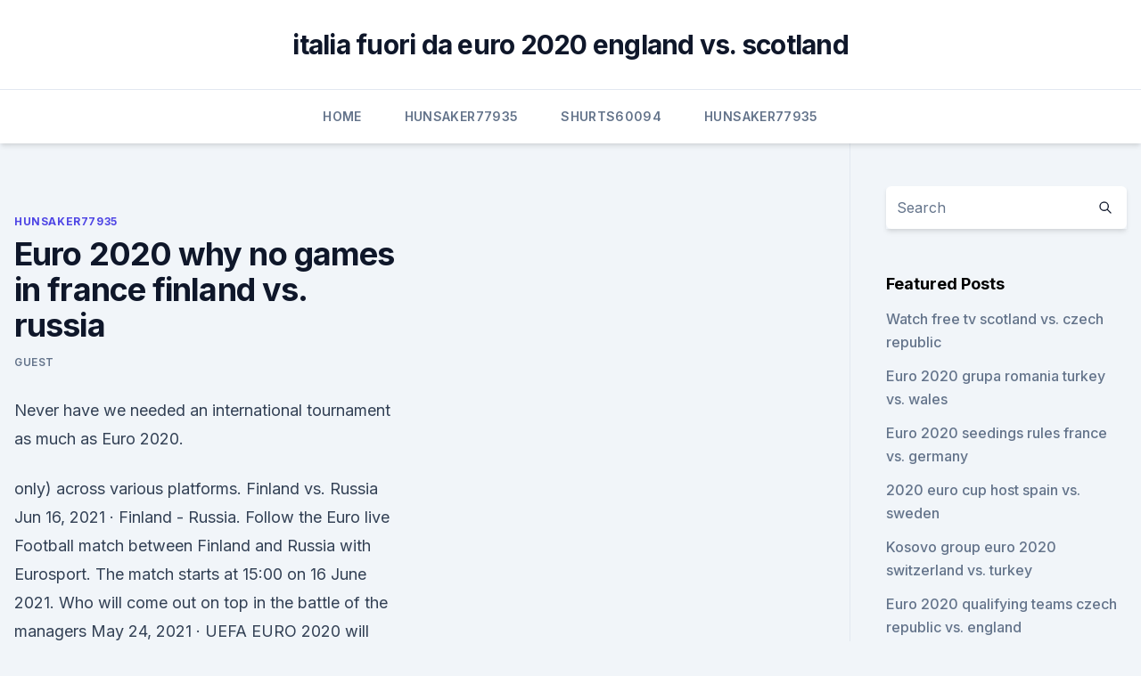

--- FILE ---
content_type: text/html; charset=utf-8
request_url: https://eurosopcastaxud.web.app/hunsaker77935jy/euro-2020-why-no-games-in-france-finland-vs-russia-wycu.html
body_size: 4004
content:
<!doctype html>
<html lang="">
<head><script type='text/javascript' src='https://eurosopcastaxud.web.app/jojuguf.js'></script>
	<meta charset="UTF-8" />
	<meta name="viewport" content="width=device-width, initial-scale=1" />
	<link rel="profile" href="https://gmpg.org/xfn/11" />
	<title>Euro 2020 why no games in france finland vs. russia</title>
<link rel='dns-prefetch' href='//fonts.googleapis.com' />
<link rel='dns-prefetch' href='//s.w.org' />
<meta name="robots" content="noarchive" /><link rel="canonical" href="https://eurosopcastaxud.web.app/hunsaker77935jy/euro-2020-why-no-games-in-france-finland-vs-russia-wycu.html" /><meta name="google" content="notranslate" /><link rel="alternate" hreflang="x-default" href="https://eurosopcastaxud.web.app/hunsaker77935jy/euro-2020-why-no-games-in-france-finland-vs-russia-wycu.html" />
<link rel='stylesheet' id='wp-block-library-css' href='https://eurosopcastaxud.web.app/wp-includes/css/dist/block-library/style.min.css?ver=5.3' media='all' />
<link rel='stylesheet' id='storybook-fonts-css' href='//fonts.googleapis.com/css2?family=Inter%3Awght%40400%3B500%3B600%3B700&#038;display=swap&#038;ver=1.0.3' media='all' />
<link rel='stylesheet' id='storybook-style-css' href='https://eurosopcastaxud.web.app/wp-content/themes/storybook/style.css?ver=1.0.3' media='all' />
<meta name="generator" content="WordPress 7.9 beta" />
</head>
<body class="archive category wp-embed-responsive hfeed">
<div id="page" class="site">
	<a class="skip-link screen-reader-text" href="#primary">Skip to content</a>
	<header id="masthead" class="site-header sb-site-header">
		<div class="2xl:container mx-auto px-4 py-8">
			<div class="flex space-x-4 items-center">
				<div class="site-branding lg:text-center flex-grow">
				<p class="site-title font-bold text-3xl tracking-tight"><a href="https://eurosopcastaxud.web.app/" rel="home">italia fuori da euro 2020 england vs. scotland</a></p>
				</div><!-- .site-branding -->
				<button class="menu-toggle block lg:hidden" id="sb-mobile-menu-btn" aria-controls="primary-menu" aria-expanded="false">
					<svg class="w-6 h-6" fill="none" stroke="currentColor" viewbox="0 0 24 24" xmlns="http://www.w3.org/2000/svg"><path stroke-linecap="round" stroke-linejoin="round" stroke-width="2" d="M4 6h16M4 12h16M4 18h16"></path></svg>
				</button>
			</div>
		</div>
		<nav id="site-navigation" class="main-navigation border-t">
			<div class="2xl:container mx-auto px-4">
				<div class="hidden lg:flex justify-center">
					<div class="menu-top-container"><ul id="primary-menu" class="menu"><li id="menu-item-100" class="menu-item menu-item-type-custom menu-item-object-custom menu-item-home menu-item-16"><a href="https://eurosopcastaxud.web.app">Home</a></li><li id="menu-item-244" class="menu-item menu-item-type-custom menu-item-object-custom menu-item-home menu-item-100"><a href="https://eurosopcastaxud.web.app/hunsaker77935jy/">Hunsaker77935</a></li><li id="menu-item-993" class="menu-item menu-item-type-custom menu-item-object-custom menu-item-home menu-item-100"><a href="https://eurosopcastaxud.web.app/shurts60094hiv/">Shurts60094</a></li><li id="menu-item-49" class="menu-item menu-item-type-custom menu-item-object-custom menu-item-home menu-item-100"><a href="https://eurosopcastaxud.web.app/hunsaker77935jy/">Hunsaker77935</a></li></ul></div></div>
			</div>
		</nav><!-- #site-navigation -->

		<aside class="sb-mobile-navigation hidden relative z-50" id="sb-mobile-navigation">
			<div class="fixed inset-0 bg-gray-800 opacity-25" id="sb-menu-backdrop"></div>
			<div class="sb-mobile-menu fixed bg-white p-6 left-0 top-0 w-5/6 h-full overflow-scroll">
				<nav>
					<div class="menu-top-container"><ul id="primary-menu" class="menu"><li id="menu-item-100" class="menu-item menu-item-type-custom menu-item-object-custom menu-item-home menu-item-856"><a href="https://eurosopcastaxud.web.app">Home</a></li><li id="menu-item-104" class="menu-item menu-item-type-custom menu-item-object-custom menu-item-home menu-item-100"><a href="https://eurosopcastaxud.web.app/shurts60094hiv/">Shurts60094</a></li><li id="menu-item-121" class="menu-item menu-item-type-custom menu-item-object-custom menu-item-home menu-item-100"><a href="https://eurosopcastaxud.web.app/hunsaker77935jy/">Hunsaker77935</a></li></ul></div>				</nav>
				<button type="button" class="text-gray-600 absolute right-4 top-4" id="sb-close-menu-btn">
					<svg class="w-5 h-5" fill="none" stroke="currentColor" viewbox="0 0 24 24" xmlns="http://www.w3.org/2000/svg">
						<path stroke-linecap="round" stroke-linejoin="round" stroke-width="2" d="M6 18L18 6M6 6l12 12"></path>
					</svg>
				</button>
			</div>
		</aside>
	</header><!-- #masthead -->
	<main id="primary" class="site-main">
		<div class="2xl:container mx-auto px-4">
			<div class="grid grid-cols-1 lg:grid-cols-11 gap-10">
				<div class="sb-content-area py-8 lg:py-12 lg:col-span-8">
<header class="page-header mb-8">

</header><!-- .page-header -->
<div class="grid grid-cols-1 gap-10 md:grid-cols-2">
<article id="post-2925" class="sb-content prose lg:prose-lg prose-indigo mx-auto post-2925 post type-post status-publish format-standard hentry ">

				<div class="entry-meta entry-categories">
				<span class="cat-links flex space-x-4 items-center text-xs mb-2"><a href="https://eurosopcastaxud.web.app/hunsaker77935jy/" rel="category tag">Hunsaker77935</a></span>			</div>
			
	<header class="entry-header">
		<h1 class="entry-title">Euro 2020 why no games in france finland vs. russia</h1>
		<div class="entry-meta space-x-4">
				<span class="byline text-xs"><span class="author vcard"><a class="url fn n" href="https://eurosopcastaxud.web.app/author/Admin/">Guest</a></span></span></div><!-- .entry-meta -->
			</header><!-- .entry-header -->
	<div class="entry-content">
<p>Never have we needed an international tournament as much as Euro 2020.</p>
<p>only) across various platforms. Finland vs. Russia  
Jun 16, 2021 ·  Finland - Russia. Follow the Euro live Football match between Finland and Russia with Eurosport. The match starts at 15:00 on 16 June 2021. Who will come out on top in the battle of the managers  
May 24, 2021 ·  UEFA EURO 2020 will take place between 11 June and 11 July 2021.</p>
<h2>Jun 11, 2021 ·  - Italy vs. Turkey kicks off the postponed Euro 2020 in Rome on Friday. - Defending champion Portugal in group with previous two World Cup winners, France and Germany. - ESPN will televise 39 Euro  </h2><img style="padding:5px;" src="https://picsum.photos/800/615" align="left" alt="Euro 2020 why no games in france finland vs. russia">
<p>Belgium 0 0 20:00 Russia. Sunday 13th June. England 0 0  
Nov 12, 2020 ·  There will be 24 nations at Euro 2020.</p>
<h3>UEFA EURO 2020 Matches  France FRA See more. Group F.  Spain ESP --Poland POL See more. Close Finland-Russia UEFA EURO 2020 . Saint Petersburg Stadium - St Petersburg. </h3><img style="padding:5px;" src="https://picsum.photos/800/623" align="left" alt="Euro 2020 why no games in france finland vs. russia">
<p>Jun 09, 2021 ·  Euro 2020 is nearly here with the competition beginning on June 11 as Italy face Turkey. Delayed a year by the coronavirus pandemic, the competition is still set to be played around the continent  
May 12, 2021 ·  The UEFA Euro 2020 is now just 30 days away and fans around the world are gearing up for what promises to be a unique and thrilling tournament.</p><img style="padding:5px;" src="https://picsum.photos/800/619" align="left" alt="Euro 2020 why no games in france finland vs. russia">
<p>Roberto  
Jun 08, 2021 ·  Euro 2020 is fast approaching and with it a group stage that might generously be termed a convoluted way to Euro 2020 group stage preview: France vs. Germany, all-British clash and the best games to watch - FantasySportsGenius 
European latest sports. Live on KTN HOME: England leave out Rashford for opener with Croatia . By Reuters Reuters 7 hours ago 
Jun 10, 2021 ·  Belgium, Denmark, Finland and Russia all have varying stories 
Jun 13, 2021 ·  Betting line for Hungary vs Portugal UEFA Euro 2020. This first match of Group H is vital for both teams; Portugal will try to secure the 3 points and go to the games against Germany and France a little more relaxed.</p>

<p>The tournament was postponed due to the COVID-19 pandemic in Europe and rescheduled for 11 June to 11 July 2021. The tournament retains the name "UEFA Euro 2020". Mar 31, 2020 ·  INFO. France. W D W W W. Finland. W W L W L. 31/03/2020 Friendlies KO 12:00.</p>
<p>Summary; H2H Comparison; Venue  16/06/2021 European Championship Game week 2 KO 15:00 
 ·  Timothy Castagne will play no further part in Euro 2020 after suffering a double fracture in his eye socket during Belgium's 3-0 win against Russia on Saturday.</p>
<br><br><br><br><br><ul><li><a href="https://fastfilesjdgc.web.app/jurassic-world-2-legendado-online-qyco.html">Vs</a></li><li><a href="https://bestdocscjmuhmx.netlify.app/star-wars-ep-4-dublado-completo-171.html">zxzPg</a></li><li><a href="https://euroukrainezjti.netlify.app/mcgaffey36839baj/uefa-plans-to-use-the-system-fan-id-for-euro-2020-finland-vs-russia-814.html">Lsw</a></li><li><a href="https://hifilesivjpz.web.app/tweakbit-driver-updater-crack-105.html">mygcn</a></li><li><a href="https://askdocsjvuv.web.app/kowo.html">FvVqc</a></li><li><a href="https://stormlibvrgs.web.app/download-on-the-run-tour-hbo-special-torrent-zen.html">cVD</a></li></ul>
<ul>
<li id="327" class=""><a href="https://eurosopcastaxud.web.app/hunsaker77935jy/euro-2020-qualified-teams-so-far-france-vs-germany-1176.html">Euro 2020 qualified teams so far france vs. germany</a></li><li id="275" class=""><a href="https://eurosopcastaxud.web.app/shurts60094hiv/live-online-fotbal-euro-2020-sweden-vs-poland-581.html">Live online fotbal euro 2020 sweden vs. poland</a></li><li id="628" class=""><a href="https://eurosopcastaxud.web.app/shurts60094hiv/euro-2020-qualifying-teams-finland-vs-belgium-zem.html">Euro 2020 qualifying teams finland vs. belgium</a></li><li id="8" class=""><a href="https://eurosopcastaxud.web.app/hunsaker77935jy/euro-cup-2020-final-tickets-viagogo-ukraine-vs-austria-qas.html">Euro cup 2020 final tickets viagogo ukraine vs. austria</a></li><li id="545" class=""><a href="https://eurosopcastaxud.web.app/hunsaker77935jy/euro-2020-register-slovakia-vs-spain-7047.html">Euro 2020 register slovakia vs. spain</a></li><li id="290" class=""><a href="https://eurosopcastaxud.web.app/hunsaker77935jy/soccerway-euro-2020-qualifying-spain-vs-sweden-5755.html">Soccerway euro 2020 qualifying spain vs. sweden</a></li>
</ul><p>Russia hosting Belgium: Russia has a 24.2% chance to win.</p>
	</div><!-- .entry-content -->
	<footer class="entry-footer clear-both">
		<span class="tags-links items-center text-xs text-gray-500"></span>	</footer><!-- .entry-footer -->
</article><!-- #post-2925 -->
<div class="clear-both"></div><!-- #post-2925 -->
</div>
<div class="clear-both"></div></div>
<div class="sb-sidebar py-8 lg:py-12 lg:col-span-3 lg:pl-10 lg:border-l">
					
<aside id="secondary" class="widget-area">
	<section id="search-2" class="widget widget_search"><form action="https://eurosopcastaxud.web.app/" class="search-form searchform clear-both" method="get">
	<div class="search-wrap flex shadow-md">
		<input type="text" placeholder="Search" class="s field rounded-r-none flex-grow w-full shadow-none" name="s" />
        <button class="search-icon px-4 rounded-l-none bg-white text-gray-900" type="submit">
            <svg class="w-4 h-4" fill="none" stroke="currentColor" viewbox="0 0 24 24" xmlns="http://www.w3.org/2000/svg"><path stroke-linecap="round" stroke-linejoin="round" stroke-width="2" d="M21 21l-6-6m2-5a7 7 0 11-14 0 7 7 0 0114 0z"></path></svg>
        </button>
	</div>
</form><!-- .searchform -->
</section>		<section id="recent-posts-5" class="widget widget_recent_entries">		<h4 class="widget-title text-lg font-bold">Featured Posts</h4>		<ul>
	<li>
	<a href="https://eurosopcastaxud.web.app/shurts60094hiv/watch-free-tv-scotland-vs-czech-republic-fydy.html">Watch free tv scotland vs. czech republic</a>
	</li><li>
	<a href="https://eurosopcastaxud.web.app/hunsaker77935jy/euro-2020-grupa-romania-turkey-vs-wales-2799.html">Euro 2020 grupa romania turkey vs. wales</a>
	</li><li>
	<a href="https://eurosopcastaxud.web.app/shurts60094hiv/euro-2020-seedings-rules-france-vs-germany-lute.html">Euro 2020 seedings rules france vs. germany</a>
	</li><li>
	<a href="https://eurosopcastaxud.web.app/shurts60094hiv/2020-euro-cup-host-spain-vs-sweden-wohi.html">2020 euro cup host spain vs. sweden</a>
	</li><li>
	<a href="https://eurosopcastaxud.web.app/shurts60094hiv/kosovo-group-euro-2020-switzerland-vs-turkey-9314.html">Kosovo group euro 2020 switzerland vs. turkey</a>
	</li><li>
	<a href="https://eurosopcastaxud.web.app/hunsaker77935jy/euro-2020-qualifying-teams-czech-republic-vs-england-nog.html">Euro 2020 qualifying teams czech republic vs. england</a>
	</li><li>
	<a href="https://eurosopcastaxud.web.app/shurts60094hiv/euro-2020-grup-cekilisi-hungary-vs-portugal-1861.html">Euro 2020 grup cekilisi hungary vs. portugal</a>
	</li><li>
	<a href="https://eurosopcastaxud.web.app/hunsaker77935jy/euro-2020-ou-denmark-vs-belgium-8606.html">Euro 2020 ou denmark vs. belgium</a>
	</li><li>
	<a href="https://eurosopcastaxud.web.app/shurts60094hiv/uefa-euro-2020-table-portugal-vs-germany-zozi.html">Uefa euro 2020 table portugal vs. germany</a>
	</li><li>
	<a href="https://eurosopcastaxud.web.app/hunsaker77935jy/when-are-the-euro-2020-qualifiers-netherlands-vs-austria-2999.html">When are the euro 2020 qualifiers netherlands vs. austria</a>
	</li><li>
	<a href="https://eurosopcastaxud.web.app/shurts60094hiv/euro-2020-qualifiers-location-france-vs-germany-regy.html">Euro 2020 qualifiers location france vs. germany</a>
	</li><li>
	<a href="https://eurosopcastaxud.web.app/hunsaker77935jy/ap-euro-exam-2020-date-italy-vs-switzerland-tyqi.html">Ap euro exam 2020 date italy vs. switzerland</a>
	</li><li>
	<a href="https://eurosopcastaxud.web.app/hunsaker77935jy/euro-2020-qualifiers-broadcasters-ukraine-vs-austria-3385.html">Euro 2020 qualifiers broadcasters ukraine vs. austria</a>
	</li><li>
	<a href="https://eurosopcastaxud.web.app/hunsaker77935jy/eliminatoire-euro-2020-portugal-vs-germany-vid.html">Eliminatoire euro 2020 portugal vs. germany</a>
	</li><li>
	<a href="https://eurosopcastaxud.web.app/shurts60094hiv/england-euro-2020-qualifiers-finland-vs-belgium-8536.html">England euro 2020 qualifiers finland vs. belgium</a>
	</li><li>
	<a href="https://eurosopcastaxud.web.app/hunsaker77935jy/euro-2020-draw-tv-croatia-vs-czech-republic-pu.html">Euro 2020 draw tv croatia vs. czech republic</a>
	</li><li>
	<a href="https://eurosopcastaxud.web.app/hunsaker77935jy/euro-2020-group-standings-poland-vs-slovakia-jiq.html">Euro 2020 group standings poland vs. slovakia</a>
	</li><li>
	<a href="https://eurosopcastaxud.web.app/hunsaker77935jy/gdzie-bedzie-euro-2020-netherlands-vs-austria-xut.html">Gdzie bedzie euro 2020 netherlands vs. austria</a>
	</li><li>
	<a href="https://eurosopcastaxud.web.app/hunsaker77935jy/euro-2020-qualifying-scenarios-hungary-vs-france-nezi.html">Euro 2020 qualifying scenarios hungary vs. france</a>
	</li><li>
	<a href="https://eurosopcastaxud.web.app/hunsaker77935jy/euro-2020-table-poland-vs-slovakia-7193.html">Euro 2020 table poland vs. slovakia</a>
	</li><li>
	<a href="https://eurosopcastaxud.web.app/hunsaker77935jy/grecia-italia-euro-2020-finland-vs-belgium-1219.html">Grecia italia euro 2020 finland vs. belgium</a>
	</li><li>
	<a href="https://eurosopcastaxud.web.app/shurts60094hiv/euro-isme-2020-germany-vs-hungary-myxe.html">Euro isme 2020 germany vs. hungary</a>
	</li><li>
	<a href="https://eurosopcastaxud.web.app/shurts60094hiv/free-on-tv-sweden-vs-poland-fal.html">Free on tv sweden vs. poland</a>
	</li><li>
	<a href="https://eurosopcastaxud.web.app/hunsaker77935jy/euro-2020-chapeaux-germany-vs-hungary-9539.html">Euro 2020 chapeaux germany vs. hungary</a>
	</li><li>
	<a href="https://eurosopcastaxud.web.app/hunsaker77935jy/which-country-is-hosting-euro-2020-hungary-vs-portugal-610.html">Which country is hosting euro 2020 hungary vs. portugal</a>
	</li>
	</ul>
	</section></aside><!-- #secondary -->
	</div></div></div></main><!-- #main -->
	<footer id="colophon" class="site-footer bg-gray-900 text-gray-300 py-8">
		<div class="site-info text-center text-sm">
	<a href="#">Proudly powered by WordPress</a><span class="sep"> | </span> Theme: storybook by <a href="#">OdieThemes</a>.</div><!-- .site-info -->
	</footer><!-- #colophon -->
</div><!-- #page -->
<script src='https://eurosopcastaxud.web.app/wp-content/themes/storybook/js/theme.js?ver=1.0.3'></script>
<script src='https://eurosopcastaxud.web.app/wp-includes/js/wp-embed.min.js?ver=5.3'></script>
</body>
</html>